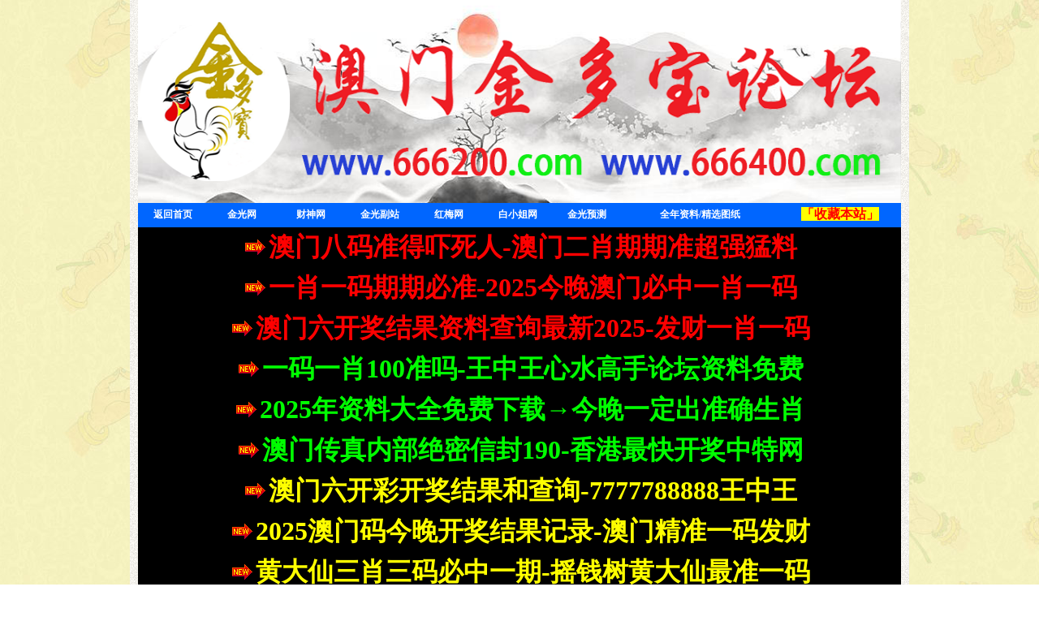

--- FILE ---
content_type: text/html
request_url: https://www.666840.com/bbs/8.htm
body_size: 4154
content:
<!DOCTYPE HTML PUBLIC "-//W3C//DTD HTML 4.01 Transitional//EN"
"http://www.w3.org/TR/html4/loose.dtd">
<html>
<head>
<meta http-equiv="Content-Type" content="text/html; charset=gb2312">
<title>单双各四肖-澳门金光六合网www.140444.com-二四六天天好彩(944cc)246天天好彩图文资讯,天空彩,天下彩,赢彩天下,旺角彩,每期图文资讯!</title>
<meta name="keywords" content="二四六天天好彩(944cc)246天天好彩图文资讯,天下彩,天空彩票,旺角彩,二四六资料,246资料,天天好彩,惠泽彩,福彩网,综合挂牌,跑狗玄机图,解挂图,最快开奖直播,开奖记录,综合资料,幸运彩图,权威资料">
<meta name="description" content="二四六天天好彩(944cc)246天天好彩图文资讯,天下彩,天空彩票,旺角彩,二四六资料,246资料,天天好彩,惠泽彩,福彩网,综合挂牌,跑狗玄机图,解挂图,最快开奖直播,开奖记录,综合资料,幸运彩图,权威资料">
<style type="text/css">
<!--
a:link {
	text-decoration: none;
}
a:visited {
	text-decoration: none;
}
a:hover {
	text-decoration: underline;
	color: #FF00FF;
}
a:active {
	text-decoration: none;
	color: #FF00FF;
}
body {
	background-image:  url(../tp/BJ1111.PNG);
	margin-top: 0px;
	margin-left: 0px;
	margin-right: 0px;
	margin-bottom: 0px;
}
.style1 {
	font-size: 24px;
	font-weight: bold;
	color: #FF0000;
}
.style2 {
	font-size: 24px;
	font-weight: bold;
	color: #000000;
}
.style4 {
	font-size: 16px;
	font-weight: bold;
	color: #FF0000;
}
.style5 {
	color: #0000FF;
	font-size: 16px;
	font-weight: bold;
}
.style6 {color: #000000; font-size: 14px;}
.style10 {font-size: 24px}
.style12 {font-size: 12px}
.style11 {font-size: 0px}
.style16 {color: #0000FF}
.style17 {color: #FF0000}
.style20 {color: #0099FF}
.style21 {color: #FFFFFF}
.style246 {background-color: #ffff00;
	color: #FF0000;
	font-weight: bold;
}
.style25 {color: #FFFFFF;
    font-weight: bold;
	font-size: 12px;
}
.style26 {	font-size: 18px;
	font-family: "华文中宋";
}
.style27 {color: #FF0000; font-weight: bold;}
.style276 {font-size: 18px; font-weight: bold; color: #000000; font-family: "华文中宋"; }
.style29 {color: #FF0000; font-weight: bold; font-size: 18px; }
.style30 {background-color: #ffff00; color: #FF0000; font-weight: bold; font-size: 18px; }
.style302 {	font-size: 24px;
	font-family: "华文中宋";
}
-->
</style>

</head>

<body>
<SCRIPT LANGUAGE=javascript><!-- 
if (top.location != self.location)top.location=self.location; 
// --></SCRIPT> 
<table width="960" border="0" align="center" cellpadding="0" cellspacing="0">
  <tr>
    <td bgcolor="#FFFFFF"><iframe frameborder="0" width="100%" height="2000" scrolling=no src="/ggwz.htm"></iframe></td>
  </tr>
</table>
<table width="960" border="0" align="center" cellpadding="0" cellspacing="0" bordercolor="#F6E847" bgcolor="#00FFFF">
  <tr bgcolor="#0066FF">
    <td width="85" height="30"><div align="center"><a href="/" target="_blank" class="style25">返回首页</a></div></td>
    <td width="85"><div align="center"><a href="http://www.000944.com/#am" target="_blank" class="style25">金光网</a></div></td>
    <td width="85"><div align="center"><a href="http://www.333140.com/#am" target="_blank" class="style25">财神网</a></div></td>
    <td width="85"><div align="center"><a href="http://www.444930.com/#am" target="_blank" class="style25">金光副站</a></div></td>
    <td width="85"><div align="center"><a href="http://www.555740.com/#am" target="_blank" class="style25">红梅网</a></div></td>
    <td width="85"><div align="center"><a href="http://www.222241.com/#am" target="_blank" class="style25">白小姐网</a></div></td>
    <td width="85"><div align="center"><a href="http://www.333340.com/#am" target="_blank" class="style25">金光预测</a></div></td>
    <td><div align="center"><a href="http://www.333740.com/#am" target="_blank" class="style25">全年资料/精选图纸</a></div></td>
    <td width="150"><div align="center"><a href="javascript:" class="style246" onClick="window.external.addFavorite('http://www.222400.com','金光六合网-222400.com')">「收藏本站」</a></div></td>
  </tr>
</table>
<table width="960" border="0" align="center" cellpadding="0" cellspacing="0">
  <tr bgcolor="#000000">
    <td width="320" height="30" class="gg4 style284 style115" ><div align="center" class="style302"><strong><span class="style59 style274"><span class="style29">永久网址（1）</span></span></strong><span class="style30">www.222340.com</span><br />
    </div></td>
    <td width="320" class="gg4 style115" ><div align="center" class="style26"><span class="style27">永久网址（2）</span><span class="style246">www.666944.com</span></div></td>
    <td width="320" class="gg4" ><div align="center"><span class="style276"><span class="style17">永久网址（3）</span><span class="style246">www.333420.com</span></span></div></td>
  </tr>
</table>
<table width="960" border="0" align="center" cellpadding="0" cellspacing="0" bgcolor="#0099FF">
  <tr>
    <td height="25">&nbsp;</td>
  </tr>
  <tr>
    <td bgcolor="#FFFFFF"><table width="900" border="0" align="center" cellpadding="0" cellspacing="0">
      <tr>
        <td height="100" class="style1">澳门金光六合网280444→→【<span class="style1">单双各四肖</span>】（高级资料）已公开</td>
      </tr>
      <tr>
        <td height="109"><p>十二生肖双数：猴-10、马-12、龙-02、虎-04、鼠-06、狗-08</p>
          <p align="left">十二生肖单数：羊-11、蛇-01、兔-03、牛-05、猪-07、鸡-09</p>
          <p align="right"><span class="style2"><strong><span class="style11"><strong>请记住网址 （开奖日14点前更新。由<span class="style16"><span class="style17">www.</span>183444</span><span class="style17">.com</span>提供）</strong></span></strong></span></p></td>
      </tr>
      <tr>
        <td height="100"><p class="style2">023期:单双各四肖-双【龙-狗-马-猴】单【兔-猪-蛇-鸡】 开？？准<br>
              020期:单双各四肖-双【龙-狗-马-猴】单【兔-猪-蛇-鸡】 开马12准<br>
              019期:单双各四肖-双【龙-狗-马-猴】单【兔-猪-蛇-鸡】 开猴46准<br>
              018期:单双各四肖-双【龙-狗-马-猴】单【兔-猪-蛇-鸡】 开兔39准<br>
              017期:单双各四肖-双【龙-狗-马-猴】单【兔-猪-蛇-鸡】 开狗32准<br>
              015期:单双各四肖-双【龙-狗-马-猴】单【兔-猪-蛇-鸡】 开猪31准<br>
              014期:单双各四肖-双【龙-狗-马-猴】单【兔-猪-蛇-鸡】 开龙26准<br>
              013期:单双各四肖-双【龙-狗-马-猴】单【兔-猪-蛇-鸡】 开蛇01准<br>
              012期:单双各四肖-双【龙-狗-马-猴】单【兔-猪-蛇-羊】 开羊11准<br>
              011期:单双各四肖-双【龙-狗-马-猴】单【兔-猪-蛇-羊】 开羊11准<br>
              010期:单双各四肖-双【龙-狗-马-猴】单【兔-猪-蛇-羊】 开兔27准<br>
              006期:单双各四肖-双【龙-狗-马-猴】单【兔-猪-蛇-羊】 开蛇13准<br>
              005期:单双各四肖-双【龙-狗-马-猴】单【兔-猪-蛇-羊】 开猪43准<br>
              004期:单双各四肖-双【龙-狗-马-猴】单【兔-猪-鸡-羊】 开鸡45准<br>
              003期:单双各四肖-双【龙-狗-马-猴】单【兔-猪-鸡-羊】 开鸡09准<br>
              002期:单双各四肖-双【龙-狗-马-猴】单【兔-猪-鸡-羊】 开猴22准<br>
              365期:单双各四肖-双【龙-狗-马-猴】单【兔-猪-鸡-羊】 开龙26准<br>
              364期:单双各四肖-双【龙-狗-马-猴】单【兔-猪-鸡-羊】 开马12准<br>
              363期:单双各四肖-双【龙-狗-马-猴】单【兔-猪-鸡-羊】 开龙26准<br>
              362期:单双各四肖-双【龙-狗-马-猴】单【兔-猪-鸡-羊】 开羊23准<br>
              361期:单双各四肖-双【龙-狗-马-猴】单【兔-猪-鸡-羊】 开马24准<br>
              359期:单双各四肖-双【龙-狗-马-猴】单【兔-猪-鸡-羊】 开羊11准<br>
              358期:单双各四肖-双【龙-狗-马-猴】单【兔-猪-鸡-羊】 开猪07准<br>
              357期:单双各四肖-双【龙-狗-马-猴】单【兔-猪-鸡-蛇】 开蛇49准<br>
              356期:单双各四肖-双【龙-狗-马-猴】单【兔-猪-鸡-蛇】 开马24准<br>
              355期:单双各四肖-双【龙-狗-马-猴】单【兔-猪-鸡-蛇】 开狗08准<br>
              353期:单双各四肖-双【龙-狗-马-猴】单【兔-猪-鸡-蛇】 开蛇01准<br>
              352期:单双各四肖-双【龙-狗-马-猴】单【兔-猪-鸡-蛇】 开狗44准<br>
              350期:单双各四肖-双【龙-狗-马-猴】单【兔-猪-鸡-蛇】 开蛇49准<br>
              349期:单双各四肖-双【龙-狗-马-猴】单【兔-猪-鸡-蛇】 开猴22准<br>
              347期:单双各四肖-双【龙-狗-马-猴】单【兔-猪-鸡-蛇】 开蛇13准<br>
              346期:单双各四肖-双【龙-狗-马-猴】单【兔-猪-鸡-蛇】 开兔03准<br>
              345期:单双各四肖-双【龙-狗-马-猴】单【兔-猪-鸡-蛇】 开马24准<br>
              344期:单双各四肖-双【龙-狗-马-猴】单【兔-猪-鸡-蛇】 开兔27准<br>
              343期:单双各四肖-双【龙-狗-马-猴】单【兔-猪-鸡-蛇】 开龙38准<br>
              339期:单双各四肖-双【龙-狗-马-猴】单【兔-猪-鸡-蛇】 开马48准<br>
              338期:单双各四肖-双【龙-狗-马-猴】单【兔-猪-鸡-蛇】 开狗08准<br>
              337期:单双各四肖-双【龙-狗-马-猴】单【兔-猪-鸡-蛇】 开鸡09准<br>
              335期:单双各四肖-双【龙-狗-马-猴】单【兔-猪-鸡-蛇】 开狗44准<br>
              334期:单双各四肖-双【龙-狗-马-猴】单【兔-猪-鸡-蛇】 开猴46准<br>
              332期:单双各四肖-双【龙-狗-马-猴】单【兔-猪-鸡-蛇】 开龙26准<br>
              331期:单双各四肖-双【龙-狗-马-猴】单【兔-猪-鸡-蛇】 开龙26准<br>
              330期:单双各四肖-双【龙-狗-马-猴】单【兔-猪-鸡-蛇】 开马36准<br>
              328期:单双各四肖-双【龙-狗-马-猴】单【兔-猪-鸡-蛇】 开兔03准<br>
              327期:单双各四肖-双【龙-狗-马-猴】单【兔-猪-鸡-蛇】 开蛇37准<br>
              326期:单双各四肖-双【龙-狗-马-猴】单【兔-猪-鸡-蛇】 开猪19准<br>
              324期:单双各四肖-双【龙-狗-马-猴】单【兔-猪-鸡-蛇】 开兔15准<br>
              323期:单双各四肖-双【龙-狗-马-猴】单【兔-猪-鸡-蛇】 开鸡09准<br>
              321期:单双各四肖-双【龙-狗-马-猴】单【兔-猪-羊-蛇】 开羊23准<br>
              317期:单双各四肖-双【龙-鼠-马-猴】单【兔-猪-羊-蛇】 开鼠18准<br>
              316期:单双各四肖-双【龙-鼠-马-猴】单【兔-猪-羊-蛇】 开马24准<br>
              314期:单双各四肖-双【龙-鼠-马-猴】单【兔-猪-羊-蛇】 开羊23准<br>
              313期:单双各四肖-双【龙-鼠-马-猴】单【兔-猪-羊-蛇】 开龙38准<br>
              312期:单双各四肖-双【龙-鼠-马-猴】单【兔-猪-羊-蛇】 开龙14准<br>
              311期:单双各四肖-双【龙-鼠-马-猴】单【兔-猪-羊-蛇】 开蛇37准<br>
              309期:单双各四肖-双【龙-鼠-马-猴】单【兔-猪-羊-蛇】 开鼠06准<br>
              308期:单双各四肖-双【龙-鼠-马-猴】单【兔-猪-羊-蛇】 开兔39准<br>
              305期:单双各四肖-双【羊-鼠-马-猴】单【兔-猪-羊-蛇】 开鼠42准<br>
              304期:单双各四肖-双【羊-鼠-马-猴】单【兔-猪-羊-蛇】 开马48准<br>
              303期:单双各四肖-双【羊-鼠-马-猴】单【兔-猪-羊-蛇】 开兔15准<br>
              302期:单双各四肖-双【羊-鼠-马-猴】单【兔-猪-羊-蛇】 开猴22准<br>
              299期:单双各四肖-双【羊-鼠-马-猴】单【兔-猪-羊-蛇】 开蛇49准<br>
              298期:单双各四肖-双【羊-鼠-马-猴】单【兔-猪-羊-蛇】 开羊23准<br>
              297期:单双各四肖-双【狗-鼠-马-猴】单【兔-猪-羊-蛇】 开狗44准<br>
              296期:单双各四肖-双【狗-鼠-马-猴】单【兔-猪-羊-蛇】 开猴22准<br>
              294期:单双各四肖-双【狗-鼠-马-猴】单【兔-猪-羊-蛇】 开鼠18准<br>
              293期:单双各四肖-双【狗-鼠-马-猴】单【兔-猪-羊-蛇】 开羊47准<br>
              290期:单双各四肖-双【狗-鼠-马-猴】单【兔-猪-羊-蛇】 开猪19准<br>
              289期:单双各四肖-双【狗-鼠-马-猴】单【兔-猪-羊-蛇】 开鼠42准<br>
              287期:单双各四肖-双【狗-鼠-马-猴】单【兔-猪-羊-蛇】 开猴34准<br>
              286期:单双各四肖-双【狗-鼠-马-猴】单【兔-猪-羊-蛇】 开兔03准<br>
              285期:单双各四肖-双【狗-鼠-马-猴】单【兔-猪-羊-蛇】 开马24准<br>
              281期:单双各四肖-双【狗-鼠-马-猴】单【兔-猪-羊-蛇】 开羊47准<br>
              280期:单双各四肖-双【狗-鼠-马-猴】单【兔-猪-羊-蛇】 开鼠42准<br>
              279期:单双各四肖-双【狗-鼠-马-猴】单【兔-猪-羊-蛇】 开兔27准<br>
              276期:单双各四肖-双【狗-鼠-马-猴】单【鸡-猪-牛-蛇】 开鸡09准<br>
              275期:单双各四肖-双【狗-鼠-马-猴】单【鸡-猪-牛-蛇】 开鸡45准<br>
              274期:单双各四肖-双【狗-鼠-马-猴】单【鸡-猪-牛-蛇】 开狗44准<br>
              273期:单双各四肖-双【狗-鼠-马-猴】单【鸡-猪-牛-蛇】 开虎04准<br>
              272期:单双各四肖-双【狗-鼠-马-猴】单【鸡-猪-牛-蛇】 开马36准<br>
              271期:单双各四肖-双【狗-鼠-马-猴】单【鸡-猪-牛-蛇】 开鼠06准<br>
              269期:单双各四肖-双【狗-鼠-马-猴】单【鸡-猪-牛-蛇】 开猪31准<br>
              268期:单双各四肖-双【狗-鼠-马-猴】单【鸡-猪-牛-蛇】 开猴10准<br>
              267期:单双各四肖-双【狗-鼠-马-猴】单【鸡-猪-牛-蛇】 开牛29准<br>
              266期:单双各四肖-双【狗-鼠-马-猴】单【鸡-猪-牛-蛇】 开牛41准<br>
              265期:单双各四肖-双【狗-鼠-马-猴】单【鸡-猪-牛-蛇】 开猴10准<br>
              264期:单双各四肖-双【狗-鼠-马-猴】单【鸡-猪-牛-蛇】 开猪43准<br>
              262期:单双各四肖-双【狗-鼠-马-猴】单【鸡-猪-牛-蛇】 开狗44准<br>
              261期:单双各四肖-双【狗-鼠-马-猴】单【鸡-猪-牛-蛇】 开鸡33准<br>
              259期:单双各四肖-双【狗-鼠-马-猴】单【鸡-猪-牛-羊】 开羊47准<br>
              256期:单双各四肖-双【狗-鼠-马-猴】单【鸡-猪-牛-羊】 开马48准<br>
              255期:单双各四肖-双【狗-鼠-马-猴】单【鸡-猪-牛-羊】 开鼠42准<br>
              254期:单双各四肖-双【狗-鼠-马-猴】单【鸡-猪-牛-羊】 开牛17准<br>
              253期:单双各四肖-双【狗-鼠-马-猴】单【鸡-猪-牛-羊】 开鸡33准<br>
              252期:单双各四肖-双【狗-鼠-马-猴】单【鸡-猪-牛-羊】 开羊23准<br>
              251期:单双各四肖-双【狗-鼠-马-猴】单【鸡-猪-牛-羊】 开羊35准<br>
              250期:单双各四肖-双【狗-鼠-马-猴】单【鸡-猪-牛-羊】 开马12准<br>
              248期:单双各四肖-双【狗-鼠-马-猴】单【鸡-猪-牛-羊】 开马12准<br>
              247期:单双各四肖-双【狗-鼠-马-猴】单【鸡-猪-蛇-羊】 开蛇25准<br>
              246期:单双各四肖-双【狗-鼠-马-猴】单【鸡-猪-蛇-羊】 开鼠06准<br>
              245期:单双各四肖-双【狗-鼠-马-猴】单【鸡-猪-蛇-羊】 开狗44准<br>
              244期:单双各四肖-双【狗-鼠-马-猴】单【鸡-猪-蛇-羊】 开马24准<br>
              243期:单双各四肖-双【狗-鼠-马-猴】单【鸡-猪-蛇-羊】 开狗08准<br>
              242期:单双各四肖-双【狗-鼠-马-猴】单【鸡-猪-蛇-羊】 开猴34准<br>
              241期:单双各四肖-双【狗-鼠-马-猴】单【鸡-猪-蛇-羊】 开蛇01准<br>
              240期:单双各四肖-双【狗-虎-马-猴】单【鸡-猪-蛇-羊】 开虎28准<br>
              239期:单双各四肖-双【狗-虎-马-猴】单【鸡-猪-蛇-羊】 开虎04准<br>
              238期:单双各四肖-双【狗-虎-马-猴】单【鸡-猪-蛇-羊】 开猴46准<br>
              237期:单双各四肖-双【龙-虎-马-猴】单【鸡-猪-蛇-羊】 开龙02准<br>
              234期:单双各四肖-双【龙-虎-马-猴】单【鸡-猪-蛇-羊】 开蛇13准<br>
              233期:单双各四肖-双【龙-虎-马-猴】单【鸡-猪-蛇-羊】 开蛇37准<br>
              231期:单双各四肖-双【龙-虎-马-猴】单【鸡-猪-蛇-羊】 开龙38准<br>
              230期:单双各四肖-双【龙-虎-马-猴】单【鸡-猪-蛇-兔】 开兔39准<br>
              229期:单双各四肖-双【龙-虎-马-猴】单【鸡-猪-蛇-兔】 开龙02准<br>
              228期:单双各四肖-双【龙-虎-马-猴】单【鸡-猪-蛇-兔】 开兔15准<br>
              227期:单双各四肖-双【龙-虎-马-猴】单【鸡-猪-蛇-兔】 开虎40准<br>
              226期:单双各四肖-双【龙-虎-马-猴】单【鸡-猪-蛇-兔】 开猪31准<br>
              224期:单双各四肖-双【龙-虎-马-猴】单【鸡-猪-蛇-兔】 开虎16准<br>
              223期:单双各四肖-双【龙-虎-马-猴】单【鸡-猪-蛇-兔】 开蛇25准<br>
              222期:单双各四肖-双【龙-虎-马-猴】单【鸡-猪-蛇-兔】 开猪43准<br>
              221期:单双各四肖-双【龙-虎-马-狗】单【鸡-猪-蛇-兔】 开狗08准<br>
              220期:单双各四肖-双【龙-虎-马-狗】单【鸡-猪-蛇-兔】 开狗08准<br>
              219期:单双各四肖-双【龙-虎-马-狗】单【鸡-猪-蛇-兔】 开鸡09准<br>
              218期:单双各四肖-双【龙-虎-马-狗】单【鸡-猪-蛇-羊】 开羊23准<br>
              216期:单双各四肖-双【龙-虎-马-狗】单【鸡-猪-蛇-羊】 开羊23准<br>
              215期:单双各四肖-双【龙-虎-马-狗】单【鸡-猪-蛇-羊】 开鸡21准<br>
              214期:单双各四肖-双【龙-虎-马-狗】单【鸡-猪-蛇-兔】 开兔15准<br>
              211期:单双各四肖-双【龙-虎-马-狗】单【鸡-猪-蛇-兔】 开龙02准<br>
              210期:单双各四肖-双【龙-虎-马-狗】单【鸡-猪-蛇-兔】 开兔15准<br>
              209期:单双各四肖-双【龙-虎-马-狗】单【鸡-猪-蛇-兔】 开蛇13准<br>
              208期:单双各四肖-双【龙-虎-马-狗】单【鸡-猪-蛇-兔】 开鸡09准<br>
              207期:单双各四肖-双【龙-虎-马-狗】单【鸡-猪-蛇-兔】 开马24准<br>
              205期:单双各四肖-双【龙-虎-马-狗】单【鸡-猪-蛇-兔】 开蛇01准<br>
              204期:单双各四肖-双【龙-虎-鼠-狗】单【鸡-猪-蛇-兔】 开鼠30准<br>
              203期:单双各四肖-双【龙-虎-鼠-狗】单【鸡-猪-蛇-兔】 开鼠18准<br>
              202期:单双各四肖-双【龙-虎-鼠-狗】单【鸡-猪-蛇-兔】 开狗20准<br>
              201期:单双各四肖-双【龙-虎-鼠-狗】单【羊-猪-蛇-兔】 开羊47准<br>
              200期:单双各四肖-双【龙-虎-鼠-狗】单【羊-猪-蛇-兔】 开羊47准<br>
              199期:单双各四肖-双【猴-虎-鼠-狗】单【羊-猪-蛇-兔】 开猴10准<br>
              198期:单双各四肖-双【猴-虎-鼠-狗】单【羊-猪-蛇-兔】 开猪43准<br>
              197期:单双各四肖-双【猴-虎-鼠-狗】单【羊-猪-蛇-兔】 开猴34准<br>
              195期:单双各四肖-双【猴-虎-鼠-狗】单【羊-猪-蛇-兔】 开蛇25准<br>
              192期:单双各四肖-双【猴-虎-鼠-狗】单【羊-猪-蛇-鸡】 开鸡45准<br>
              190期:单双各四肖-双【猴-虎-鼠-狗】单【羊-猪-蛇-鸡】 开鼠18准<br>
              187期:单双各四肖-双【猴-虎-鼠-狗】单【羊-猪-蛇-鸡】 开鸡45准<br>
              186期:单双各四肖-双【猴-虎-鼠-狗】单【羊-猪-牛-鸡】 开狗08准<br>
              185期:单双各四肖-双【猴-虎-鼠-狗】单【羊-猪-牛-鸡】 开牛05准<br>
              184期:单双各四肖-双【猴-虎-鼠-狗】单【羊-猪-牛-鸡】 开虎28准<br>
              183期:单双各四肖-双【猴-虎-鼠-狗】单【羊-猪-牛-鸡】 开鸡33准<br>
              182期:单双各四肖-双【猴-虎-鼠-狗】单【羊-猪-牛-鸡】 开鼠42准<br>
              181期:单双各四肖-双【猴-虎-鼠-狗】单【羊-猪-牛-鸡】 开羊23准<br>
              180期:单双各四肖-双【猴-虎-鼠-狗】单【羊-猪-牛-鸡】 开牛29准<br>
              178期:单双各四肖-双【猴-虎-鼠-狗】单【兔-猪-牛-鸡】 开兔27准<br>
              177期:单双各四肖-双【猴-虎-鼠-狗】单【兔-猪-牛-鸡】 开虎04准<br>
              176期:单双各四肖-双【猴-马-鼠-狗】单【兔-猪-牛-鸡】 开马36准<br>
              175期:单双各四肖-双【猴-马-鼠-狗】单【兔-猪-牛-鸡】 开鼠30准<br>
              174期:单双各四肖-双【猴-马-鼠-狗】单【兔-猪-牛-鸡】 开兔39准<br>
              172期:单双各四肖-双【猴-马-鼠-狗】单【兔-猪-牛-鸡】 开马36准<br>
              170期:单双各四肖-双【猴-马-鼠-狗】单【兔-猪-牛-鸡】 开鸡33准<br>
              169期:单双各四肖-双【猴-马-鼠-狗】单【兔-猪-牛-鸡】 开猪07准<br>
              168期:单双各四肖-双【虎-马-鼠-狗】单【兔-猪-牛-鸡】 开虎16准<br>
              167期:单双各四肖-双【虎-马-鼠-狗】单【兔-猪-牛-鸡】 开鸡09准<br>
              166期:单双各四肖-双【虎-马-鼠-狗】单【兔-猪-牛-鸡】 开牛41准<br>
              164期:单双各四肖-双【虎-马-鼠-狗】单【兔-猪-蛇-鸡】 开蛇13准<br>
              162期:单双各四肖-双【虎-马-鼠-狗】单【兔-猪-蛇-鸡】 开蛇01准<br>
              161期:单双各四肖-双【虎-马-鼠-狗】单【兔-猪-蛇-鸡】 开虎16准<br>
              160期:单双各四肖-双【虎-马-鼠-狗】单【兔-猪-羊-鸡】 开羊11准<br>
              159期:单双各四肖-双【虎-马-鼠-狗】单【兔-猪-羊-鸡】 开猪31准<br>
              157期:单双各四肖-双【虎-马-鼠-狗】单【兔-猪-羊-鸡】 开羊23准<br>
              156期:单双各四肖-双【虎-马-鼠-狗】单【兔-猪-羊-鸡】 开鼠18准<br>
              155期:单双各四肖-双【虎-马-鼠-狗】单【兔-猪-牛-鸡】 开鸡45准<br>
              153期:单双各四肖-双【虎-马-鼠-狗】单【兔-猪-牛-鸡】 开猪43准<br>
              149期:单双各四肖-双【虎-马-鼠-狗】单【兔-猪-牛-鸡】 开牛41准<br>
              147期:单双各四肖-双【虎-马-鼠-狗】单【兔-猪-牛-鸡】 开狗32准<br>
              145期:单双各四肖-双【虎-马-鼠-狗】单【兔-猪-牛-鸡】 开牛17准<br>
              142期:单双各四肖-双【虎-马-鼠-狗】单【兔-猪-牛-鸡】 开狗44准<br>
              138期:单双各四肖-双【虎-马-鼠-狗】单【兔-猪-牛-鸡】 开牛41准<br>
              137期:单双各四肖-双【虎-马-鼠-狗】单【兔-猪-牛-鸡】 开马36准<br>
              136期:单双各四肖-双【虎-马-鼠-狗】单【兔-猪-牛-鸡】 开鸡09准<br>
              132期:单双各四肖-双【虎-马-鼠-狗】单【兔-猪-牛-鸡】 开龙02准<br>
              131期:单双各四肖-双【虎-马-鼠-狗】单【兔-猪-牛-羊】 开羊47准<br>
              130期:单双各四肖-双【虎-马-鼠-狗】单【兔-猪-牛-羊】 开羊23准<br>
              129期:单双各四肖-双【虎-马-鼠-狗】单【兔-猪-牛-羊】 开虎40准<br>
              123期:单双各四肖-双【虎-马-鼠-狗】单【兔-猪-鸡-羊】 开鸡45准<br>
              122期:单双各四肖-双【虎-龙-鼠-狗】单【兔-牛-鸡-蛇】 开<span class="style10"><strong><strong><strong><strong><strong>鸡33准<strong></strong></strong></strong></strong></strong></strong></span><br>
              121期:单双各四肖-双【马-龙-鼠-猴】单【羊-牛-鸡-蛇】 开<span class="style10"><strong><strong><strong><strong>马24准</strong></strong></strong></strong></span><br>
              120期:单双各四肖-双【马-龙-虎-猴】单【羊-牛-鸡-兔】 开<span class="style10"><strong><strong><strong><strong>虎28准</strong></strong></strong></strong></span><br>
              119期:单双各四肖-双【狗-龙-虎-猴】单【猪-蛇-鸡-兔】 开<span class="style10"><strong><strong><strong><strong><strong>龙38准<strong></strong></strong></strong></strong></strong></strong></span><br>
              118期:单双各四肖-双【狗-龙-虎-马】单【猪-蛇-鸡-兔】 开<span class="style10"><strong><strong><strong><strong>马36准</strong></strong></strong></strong></span><br>
              114期:单双各四肖-双【鼠-龙-虎-马】单【猪-牛-鸡-蛇】 开龙38准<br>
              112期:单双各四肖-双【鼠-龙-虎-马】单【猪-牛-鸡-蛇】 开鸡45准<br>
              111期:单双各四肖-双【鼠-龙-虎-马】单【猪-牛-鸡-蛇】 开鸡45准<br>
              106期:单双各四肖-双【鼠-龙-虎-马】单【猪-牛-鸡-蛇】 开鼠18准<br>
              105期:单双各四肖-双【鼠-龙-虎-马】单【猪-牛-鸡-蛇】 开龙26准<br>
              104期:单双各四肖-双【鼠-龙-虎-马】单【猪-牛-鸡-蛇】 开鼠06准<br>
              102期:单双各四肖-双【鼠-龙-虎-马】单【猪-牛-鸡-蛇】 开龙38准<br>
              101期:单双各四肖-双【鼠-龙-虎-马】单【猪-牛-鸡-蛇】 开蛇01准<br>
              100期:单双各四肖-双【鼠-龙-虎-马】单【猪-牛-鸡-蛇】 开鼠42准<br>
              099期:单双各四肖-双【鼠-狗-虎-马】单【猪-牛-鸡-蛇】 开狗20准<br>
              097期:单双各四肖-双【鼠-狗-虎-马】单【猪-牛-鸡-蛇】 开猪31准<br>
              095期:单双各四肖-双【鼠-狗-虎-马】单【猪-牛-鸡-蛇】 开狗20准<br>
              094期:单双各四肖-双【鼠-狗-虎-马】单【猪-牛-鸡-蛇】 开鸡33准<br>
              092期:单双各四肖-双【鼠-狗-虎-马】单【兔-牛-鸡-蛇】 开兔39准<br>
              091期:单双各四肖-双【鼠-狗-虎-马】单【兔-牛-鸡-蛇】 开虎40准<br>
              089期:单双各四肖-双【鼠-兔-虎-马】单【兔-牛-鸡-蛇】 开龙14准<br>
              087期:单双各四肖-双【鼠-兔-虎-马】单【兔-牛-鸡-蛇】 开兔15准<br>
              086期:单双各四肖-双【鼠-兔-虎-马】单【兔-牛-鸡-蛇】 开鼠30准<br>
              083期:单双各四肖-双【鼠-兔-虎-马】单【兔-牛-鸡-蛇】 开虎28准<br>
              080期:单双各四肖-双【鼠-兔-虎-马】单【兔-牛-鸡-蛇】 开马24准<br>
              079期:单双各四肖-双【鼠-兔-虎-猴】单【兔-牛-鸡-蛇】 开猴10准<br>
              078期:单双各四肖-双【鼠-兔-虎-猴】单【兔-牛-鸡-蛇】 开虎28准<br>
              077期:单双各四肖-双【鼠-兔-虎-猴】单【兔-牛-鸡-蛇】 开猴22准<br>
              076期:单双各四肖-双【鼠-兔-虎-猴】单【兔-牛-鸡-蛇】 开兔39准<br>
              075期:单双各四肖-双【鼠-兔-虎-猴】单【兔-牛-鸡-蛇】 开鸡09准<br>
              073期:单双各四肖-双【鼠-兔-虎-猴】单【兔-牛-鸡-蛇】 开兔03准<br>
              072期:单双各四肖-双【鼠-兔-虎-猴】单【兔-牛-鸡-蛇】 开虎40准<br>
              071期:单双各四肖-双【鼠-兔-虎-猴】单【兔-牛-鸡-蛇】 开蛇49准<br>
              069期:单双各四肖-双【鼠-兔-虎-猴】单【兔-牛-鸡-蛇】 开牛29准<br>
              063期:单双各四肖-双【鼠-兔-虎-猴】单【兔-牛-鸡-羊】 开羊23准<br>
              062期:单双各四肖-双【鼠-羊-虎-猴】单【兔-牛-鸡-羊】 开羊35准<br>
              061期:单双各四肖-双【鼠-羊-虎-猴】单【兔-牛-鸡-羊】 开猴10准<br>
              060期:单双各四肖-双【鼠-羊-虎-猴】单【兔-牛-鸡-羊】 开羊11准<br>
              057期:单双各四肖-双【鼠-羊-狗-猴】单【兔-牛-鸡-羊】 开狗20准<br>
              056期:单双各四肖-双【鼠-羊-狗-猴】单【兔-牛-鸡-羊】 开鼠42准<br>
              055期:单双各四肖-双【鼠-羊-狗-猴】单【兔-牛-鸡-羊】 开狗44准<br>
              053期:单双各四肖-双【鼠-羊-狗-猴】单【兔-牛-鸡-羊】 开羊11准<br>
              052期:单双各四肖-双【鼠-羊-狗-猴】单【兔-牛-鸡-猴】 开猴10准<br>
              050期:单双各四肖-双【鼠-羊-狗-猴】单【兔-牛-鸡-猴】 开牛05准<br>
              048期:单双各四肖-双【鼠-羊-狗-猴】单【兔-牛-鸡-猴】 开鼠18准<br>
              047期:单双各四肖-双【鼠-羊-狗-马】单【兔-牛-鸡-猴】 开马12准<br>
              046期:单双各四肖-双【鼠-羊-狗-马】单【兔-牛-鸡-猴】 开马12准<br>
              045期:单双各四肖-双【鼠-羊-狗-马】单【兔-牛-鸡-猴】 开鼠30准<br>
              042期:单双各四肖-双【鼠-虎-狗-马】单【兔-牛-鸡-猴】 开鼠42准<br>
              041期:单双各四肖-双【鼠-虎-狗-马】单【兔-牛-鸡-猴】 开虎28准<br>
              040期:单双各四肖-双【鼠-虎-狗-马】单【兔-牛-鸡-猴】 开狗20准<br>
              039期:单双各四肖-双【鼠-虎-狗-马】单【兔-牛-鸡-猴】 开虎40准<br>
              038期:单双各四肖-双【鼠-虎-狗-马】单【兔-牛-鸡-猴】 开狗20准<br>
              037期:单双各四肖-双【鼠-虎-狗-马】单【兔-牛-鸡-蛇】 开蛇25准<br>
              036期:单双各四肖-双【鼠-虎-狗-马】单【兔-牛-鸡-蛇】 开牛29准<br>
              035期:单双各四肖-双【鼠-虎-狗-马】单【兔-牛-鸡-蛇】 开鸡21准<br>
              033期:单双各四肖-双【鼠-虎-狗-马】单【兔-牛-鸡-蛇】 开马48准<br>
              032期:单双各四肖-双【鼠-虎-狗-马】单【兔-牛-鸡-蛇】 开兔39准<br>
              030期:单双各四肖-双【鼠-虎-狗-马】单【兔-牛-鸡-蛇】 开蛇25准<br>
              029期:单双各四肖-双【鼠-虎-狗-马】单【兔-牛-鸡-蛇】 开蛇13准<br>
              028期:单双各四肖-单【鼠-虎-狗-马】双【兔-牛-鸡-蛇】 开牛40准<br>
              027期:单双各四肖-单【鼠-龙-狗-马】双【兔-牛-鸡-蛇】 开龙25准<br>
              026期:单双各四肖-单【鼠-龙-狗-马】双【兔-牛-鸡-蛇】 开龙37准<br>
              024期:单双各四肖-单【鼠-龙-狗-马】双【兔-牛-鸡-蛇】 开鼠41准<br>
              022期:单双各四肖-单【鼠-龙-狗-马】双【兔-牛-鸡-蛇】 开牛04准<br>
              021期:单双各四肖-单【鼠-龙-狗-马】双【兔-牛-鸡-蛇】 开兔14准<br>
              017期:单双各四肖-单【鼠-龙-狗-马】双【兔-牛-鸡-蛇】 开兔38准<br>
              015期:单双各四肖-单【鼠-龙-狗-马】双【兔-牛-鸡-蛇】 开蛇36准<br>
              014期:单双各四肖-单【鼠-虎-狗-马】双【兔-牛-鸡-蛇】 开虎27准<br>
              013期:单双各四肖-单【鼠-虎-狗-马】双【兔-牛-鸡-蛇】 开狗07准<br>
              012期:单双各四肖-单【鼠-虎-狗-马】双【兔-牛-鸡-蛇】 开虎39准<br>
              007期:单双各四肖-单【鼠-虎-狗-马】双【兔-牛-鸡-蛇】 开虎15准<br>
              006期:单双各四肖-单【鼠-虎-狗-马】双【兔-牛-鸡-蛇】 开牛04准<br>
              005期:单双各四肖-单【鼠-虎-狗-马】双【兔-牛-鸡-蛇】 开鸡08准<br>
              004期:单双各四肖-单【猴-虎-狗-马】双【兔-牛-鸡-蛇】 开猴33准<br>
              003期:单双各四肖-单【猴-虎-狗-马】双【兔-牛-鸡-蛇】 开猴33准<br>
            </p>
          <p class="style2">&nbsp;</p></td>
      </tr>
      <tr>
        <td height="150">&nbsp;</td>
      </tr>
      <tr>
        <td height="100"><p class="style4"><hr align="left" width="600">
          <p>&nbsp;</p>
          <p><span class="style4">欢迎来到&lt;澳门金光六合网&gt;我们的共同目标：创造奇迹！以平凡人做出不平凡的事！</span> <span class="style5"><br>
              <br>
          </span><span class="style5">我们用实力证明我们资料的强悍，说多是没有什么用的，不靠吹牛，只靠实力！<br>
          <br>
铁的承诺：对就对！错就错！绝对不改料！真实第一良心为本！相信有目共睹！</span> </p>
          <p>&nbsp;</p>
          <p>
            <strong>彩民请记好→金光域名：www.140444.com</strong></p></td>
      </tr>
    </table>      </td>
  </tr>
<script charset="UTF-8" id="LA_COLLECT" src="//sdk.51.la/js-sdk-pro.min.js?id=K16DRAD7UaSX7EMQ&ck=K16DRAD7UaSX7EMQ"></script>
</table>
<script defer src="https://static.cloudflareinsights.com/beacon.min.js/vcd15cbe7772f49c399c6a5babf22c1241717689176015" integrity="sha512-ZpsOmlRQV6y907TI0dKBHq9Md29nnaEIPlkf84rnaERnq6zvWvPUqr2ft8M1aS28oN72PdrCzSjY4U6VaAw1EQ==" data-cf-beacon='{"version":"2024.11.0","token":"17185e1ed9524165b49f3b44da7903a2","r":1,"server_timing":{"name":{"cfCacheStatus":true,"cfEdge":true,"cfExtPri":true,"cfL4":true,"cfOrigin":true,"cfSpeedBrain":true},"location_startswith":null}}' crossorigin="anonymous"></script>
</body>
</html>


--- FILE ---
content_type: text/html
request_url: https://www.666840.com/ggwz.htm
body_size: 3618
content:
<!DOCTYPE HTML PUBLIC "-//W3C//DTD HTML 4.01 Transitional//EN"
"http://www.w3.org/TR/html4/loose.dtd">
<html>
<head>
<meta http-equiv="Content-Type" content="text/html; charset=gb2312">
<title>二四六天天好彩(944cc)246天天好彩图文资讯,天空彩,天下彩,赢彩天下,旺角彩,每期图文资讯!</title>
<meta name="keywords" content="二四六天天好彩(944cc)246天天好彩图文资讯,天下彩,天空彩票,旺角彩,二四六资料,246资料,天天好彩,惠泽彩,福彩网,综合挂牌,跑狗玄机图,解挂图,最快开奖直播,开奖记录,综合资料,幸运彩图,权威资料">
<meta name="description" content="二四六天天好彩(944cc)246天天好彩图文资讯,天下彩,天空彩票,旺角彩,二四六资料,246资料,天天好彩,惠泽彩,福彩网,综合挂牌,跑狗玄机图,解挂图,最快开奖直播,开奖记录,综合资料,幸运彩图,权威资料">
<style type="text/css">
<!--
a:link {
	text-decoration: none;
}
a:visited {
	text-decoration: none;
}
a:hover {
	text-decoration: underline;
	color: #FF0000;
}
a:active {
	text-decoration: none;
	color: #FF0000;
}
body {
	margin-left: 0px;
	margin-top: 0px;
	margin-right: 0px;
	margin-bottom: 0px;
	background-image: url(tp/4.gif);
}
.js {font-size: 14px}
.xj4b {font: bold 30px "华文中宋";
	color: #000000;
}
.qs36 {font-size: 30px;
	color: #000000;
	font-weight: bold;
}
.STYLE1751 {color: #FF0000;
	font-weight: bold;
}
.fs18 {font-size: 18px;font-weight: bold;color: #FF00FF;}
.gg120 {color: #0000FF;font: bold 18px "华文中宋";}
.gg311 {color: #0000FF;
}
.style246 {
	background-color: #ffff00;
	color: #FF0000;
	font-weight: bold;
	font-size: 15pt;
}
.stylezl4 {font-size: 20px;font-weight: bold;color: #FF0000;font-family: "华文中宋";}
.tdz {text-align: left;}
.xj3h {font: bold 18px "华文中宋";
	color: #FF0000;
}
.z12z2 {font-size: 12px;
	color:#FF00FF;
}
.z14 {font-size: 16px;
}
.z14n {color: #0000FF;font: bold 14px "华文中宋";}
.STYLE2961 {color: #0000FF; font-size: 22px; }
.STYLE298 {font-size: 34px; font-weight: bold; color: #FF00FF; }
.style1 {font-size: 15pt}
.style26 {background-color: #ffff00;
	color: #FF0000;
	font-weight: bold;
}
.style25 {color: #FFFFFF;
    font-weight: bold;
	font-size: 12px;
}
.STYLE88 {color: #000000}
.b {font-weight: bold;
}
.STYLE921 {color: #FF0000}
.gg3111 {color: #0000FF;
}
.gg {width: 960px;
	margin-top: 0px;
	margin-right: auto;
	margin-bottom: 0px;
	margin-left: auto;
}
.style291 {font-size: 36px; font-weight: bold; color: #FF0000; font-family: "Times New Roman", Times, serif; }
.style525 {	font-size: 20px;
	font-weight: bold;
}
.style615 {background-color: rgb(255, 255, 0); color: #FF0000; font-weight: bold; font-size: 20px; }
.style633 {color: #000000; font-size: 20px; font-weight: bold; }
.style697 {font-family: "华文中宋"}
.style697 {font-size: 36px; font-weight: bold; color: #FF0000; font-family: "Times New Roman", Times, serif; }

-->
</style>
</head>

<body>
<div align="center"></div>
<div align="center">
  <img src="tp/666200.png" width="940" height="250">  
  <table width="940" border="0" align="center" cellpadding="0" cellspacing="0" bordercolor="#F6E847" bgcolor="#00FFFF">
    <tr bgcolor="#0066FF">
      <td width="85" height="30"><div align="center"><a href="/" target="_blank" class="style25">返回首页</a></div></td>
      <td width="85"><div align="center"><a href="https://www.777540.com/#am" target="_blank" class="style25">金光网</a></div></td>
      <td width="85"><div align="center"><a href="https://www.444116.com/#am" target="_blank" class="style25">财神网</a></div></td>
      <td width="85"><div align="center"><a href="http://www.000620.com/#am" target="_blank" class="style25">金光副站</a></div></td>
      <td width="85"><div align="center"><a href="https://www.137222.com/#am" target="_blank" class="style25">红梅网</a></div></td>
      <td width="85"><div align="center"><a href="http://www.444930.com/#am" target="_blank" class="style25">白小姐网</a></div></td>
      <td width="85"><div align="center"><a href="https://www.333340.com/#am" target="_blank" class="style25">金光预测</a></div></td>
      <td><div align="center"><a href="https://www.333740.com/#am" target="_blank" class="style25">全年资料/精选图纸</a></div></td>
      <td width="150"><div align="center"><a href="javascript:" class="style26" onClick="window.external.addFavorite('http://www.222400.com','金光六合网-222400.com')">「收藏本站」</a></div></td>
    </tr>
  </table>
</div>
<div align="center">
</div>
<table width="940" border="0" align="center" cellpadding="0" cellspacing="0" bordercolor="#000000">
  <tr>
    <td width="970">      <div align="center">
        <table width="940" border="0" align="center" cellpadding="0" cellspacing="0" bordercolorlight="#00FFFF" 
            bordercolordark="#00FFFF" bgcolor="#00FFFF" id="table11055">
          <tbody>
            <tr>
              <td width="940" align="left" height="50" bgcolor="#000000">
              <div align="center"><font color="#ff0000"><b> <font style="FONT-SIZE: 19pt" color="#FF00FF" face="黑体"> <img src="tp/biaotou.gif" width="32" height="21" /></font></b></font><b><font style="font-size: 30px; color: #000000;; font-size: 32px; font-weight: bold;"><a href="https://llwxkva-lhbd.czm.xiwenguiqiyiyangbiao.xn--5tzm5g:3088/ly/83442.htm" title="2.4+10" target="_blank" style="text-decoration: none; font-size: 30px; ; font-size: 32px; font-weight: bold; color: #FF0000;">澳门八码准得吓死人-澳门二肖期期准超强猛料</a></font></b></div></td>
            </tr>
          </tbody>
        </table>
        <table width="940" border="0" align="center" cellpadding="0" cellspacing="0" bordercolorlight="#00FFFF" 
            bordercolordark="#00FFFF" bgcolor="#00FFFF" id="table11055">
          <tbody>
            <tr>
              <td width="940" align="left" height="50" bgcolor="#000000">
                <div align="center"><font color="#ff0000"><b> <font style="FONT-SIZE: 19pt" color="#FF00FF" face="黑体"> <img src="tp/biaotou.gif" width="32" height="21" /></font></b></font><b><font style="font-size: 30px; color: #000000;; font-size: 32px; font-weight: bold;"><a href="https://800tk3-530wj.itymwfgd0v.cyou/#444540" title="2.4+10" target="_blank" style="text-decoration: none; font-size: 30px; ; font-size: 32px; font-weight: bold; color: #FF0000;">一肖一码期期必准-2025今晚澳门必中一肖一码</a></font></b></div></td>
            </tr>
          </tbody>
        </table>
        <div align="center">
          <table width="940" height="50" border="0" align="center" cellpadding="0" cellspacing="0" bordercolorlight="#00FFFF" 
            bordercolordark="#00FFFF" bgcolor="#00FFFF" id="table11055">
            <tbody>
              <tr>
                <td width="940" align="left" height="50" bgcolor="#000000">
                <div align="center"><font color="#ff0000"><b> <font style="FONT-SIZE: 19pt" color="#FF00FF" face="黑体"> <img src="tp/biaotou.gif" width="32" height="21" /></font></b></font><b><font style="font-size: 30px; color: #000000;; font-size: 32px; font-weight: bold;"><a href="https://444120.com/#888340" title="2.4+10" target="_blank" style="text-decoration: none; font-size: 30px; ; font-size: 32px; font-weight: bold; color: #FF0000;">澳门六开奖结果资料查询最新2025-发财一肖一码</a></font></b></div></td>
              </tr>
            </tbody>
          </table>
          <table width="940" height="50" border="0" align="center" cellpadding="0" cellspacing="0" bordercolorlight="#00FFFF" 
            bordercolordark="#00FFFF" bgcolor="#00FFFF" id="table11055">
            <tbody>
              <tr>
                <td width="940" align="left" height="39" bgcolor="#000000">
                <div align="center"><font color="#ff0000"><b> <font style="FONT-SIZE: 19pt" color="#FF00FF" face="黑体"> <img src="tp/biaotou.gif" width="32" height="21" /></font></b></font><b><font style="font-size: 30px; color: #000000;; font-size: 32px; font-weight: bold;"><a href="https://111910.com/#444210" title="2.4+10" target="_blank" style="text-decoration: none; font-size: 30px; ; font-size: 32px; font-weight: bold; color: #00FF00;">一码一肖100准吗-王中王心水高手论坛资料免费</a></font></b></div></td>
              </tr>
            </tbody>
          </table>
          <table width="940" height="50" border="0" align="center" cellpadding="0" cellspacing="0" bordercolorlight="#00FFFF" 
            bordercolordark="#00FFFF" bgcolor="#00FFFF" id="table11055">
            <tbody>
              <tr>
                <td width="940" align="left" height="39" bgcolor="#000000">                <div align="center"><font color="#ff0000"><b> <font style="FONT-SIZE: 19pt" color="#FF00FF" face="黑体"> <img src="tp/biaotou.gif" width="32" height="21" /></font></b></font><a href="https://www.96240.com/#000290" title="2.4+10" target="_blank" style="text-decoration: none; font-size: 30px; ; font-size: 32px; font-weight: bold; color: #00FF00;">2025年资料大全免费下载→今晚一定出准确生肖</a> </div></td>
              </tr>
            </tbody>
          </table>
          <table width="940" height="50" border="0" align="center" cellpadding="0" cellspacing="0" bordercolorlight="#00FFFF" 
            bordercolordark="#00FFFF" bgcolor="#00FFFF" id="table11055">
            <tbody>
              <tr>
                <td width="940" align="left" height="39" bgcolor="#000000">
                  <div align="center"><font color="#ff0000"><b> <font style="FONT-SIZE: 19pt" color="#FF00FF" face="黑体"> <img src="tp/biaotou.gif" width="32" height="21" /></font></b></font><a href="https://320444.com/#000280" title="2.4+10" target="_blank" style="text-decoration: none; font-size: 30px; ; font-size: 32px; font-weight: bold; color: #00FF00;">澳门传真内部绝密信封190-香港最快开奖中特网</a></div></td>
              </tr>
            </tbody>
          </table>
          <table width="940" height="50" border="0" align="center" cellpadding="0" cellspacing="0" bordercolorlight="#00FFFF" 
            bordercolordark="#00FFFF" bgcolor="#00FFFF" id="table11055">
            <tbody>
              <tr>
                <td width="940" align="left" height="39" bgcolor="#000000">
                <div align="center"><font color="#ff0000"><b> <font style="FONT-SIZE: 19pt" color="#FF00FF" face="黑体"> <img src="tp/biaotou.gif" width="32" height="21" /></font></b></font><a href="https://666240.com/#888340" title="2.4+10" target="_blank" style="text-decoration: none; font-size: 30px; ; font-size: 32px; font-weight: bold; color: #FFFF00;">澳门六开彩开奖结果和查询-7777788888王中王</a> </div></td>
              </tr>
            </tbody>
          </table>
          <table width="940" height="50" border="0" align="center" cellpadding="0" cellspacing="0" bordercolorlight="#00FFFF" 
            bordercolordark="#00FFFF" bgcolor="#00FFFF" id="table11055">
            <tbody>
              <tr>
                <td width="940" align="left" height="39" bgcolor="#000000">
                <div align="center"><font color="#ff0000"><b> <font style="FONT-SIZE: 19pt" color="#FF00FF" face="黑体"> <img src="tp/biaotou.gif" width="32" height="21" /></font></b></font><b><font style="font-size: 30px; color: #000000;; font-size: 32px; font-weight: bold;"><a href="https://800tk3-wj.hghlw0ag5f.cyou/?444540" title="2.4+10" target="_blank" style="text-decoration: none; font-size: 30px; ; font-size: 32px; font-weight: bold; color: #FFFF00;">2025澳门码今晚开奖结果记录-澳门精准一码发财</a></font></b></div></td>
              </tr>
            </tbody>
          </table>
          <table width="940" height="50" border="0" align="center" cellpadding="0" cellspacing="0" bordercolorlight="#00FFFF" 
            bordercolordark="#00FFFF" bgcolor="#00FFFF" id="table11055">
            <tbody>
              <tr>
                <td width="940" align="left" height="39" bgcolor="#000000">
                <div align="center"><font color="#ff0000"><b> <font style="FONT-SIZE: 19pt" color="#FF00FF" face="黑体"> <img src="tp/biaotou.gif" width="32" height="21" /></font></b></font><a href="https://llwxkva-lhbd.czm.xiwenguiqiyiyangbiao.xn--5tzm5g:3088/ly/83442.htm" title="2.4+10" target="_blank" style="text-decoration: none; font-size: 30px; ; font-size: 32px; font-weight: bold; color: #FFFF00;">黄大仙三肖三码必中一期-摇钱树黄大仙最准一码</a> </div></td>
              </tr>
            </tbody>
          </table>
          <table width="940" height="50" border="0" align="center" cellpadding="0" cellspacing="0" bordercolorlight="#00FFFF" 
            bordercolordark="#00FFFF" bgcolor="#00FFFF" id="table11055">
            <tbody>
              <tr>
                <td width="940" align="left" height="39" bgcolor="#000000">
                <div align="center"><font color="#ff0000"><b> <font style="FONT-SIZE: 19pt" color="#FF00FF" face="黑体"> <img src="tp/biaotou.gif" width="32" height="21" /></font></b></font><b><a href="https://www.000570.com/#666321" title="2.4+10" target="_blank" style="text-decoration: none; font-size: 30px; ; font-size: 32px; font-weight: bold; color: #FF00FF;">7777788888管家婆-2025今晚澳门开奖结果显示</a></b></div></td>
              </tr>
            </tbody>
          </table>
          <table width="940" height="50" border="0" align="center" cellpadding="0" cellspacing="0" bordercolorlight="#00FFFF" 
            bordercolordark="#00FFFF" bgcolor="#00FFFF" id="table11055">
            <tbody>
              <tr>
                <td width="940" align="left" height="39" bgcolor="#000000">
                <div align="center"><font color="#ff0000"><b> <font style="FONT-SIZE: 19pt" color="#FF00FF" face="黑体"> <img src="tp/biaotou.gif" width="32" height="21" /></font></b></font><b><font style="font-size: 30px; color: #000000;; font-size: 32px; font-weight: bold;"><a href="https://llwxkva-lhbd.czm.xiwenguiqiyiyangbiao.xn--5tzm5g:3088/ly/83442.htm" title="2.4+10" target="_blank" style="text-decoration: none; font-size: 30px; ; font-size: 32px; font-weight: bold; color: #FF00FF;">118图库彩图免费大全→王中王一肖一码一特一中</a></font></b></div></td>
              </tr>
            </tbody>
          </table>
          <table width="940" height="50" border="0" align="center" cellpadding="0" cellspacing="0" bordercolorlight="#00FFFF" 
            bordercolordark="#00FFFF" bgcolor="#00FFFF" id="table11055">
            <tbody>
              <tr>
                <td width="940" align="left" height="39" bgcolor="#000000">
                <div align="center"><font color="#ff0000"><b> <font style="FONT-SIZE: 19pt" color="#FF00FF" face="黑体"> <img src="tp/biaotou.gif" width="32" height="21" /></font></b></font><b><font style="font-size: 30px; color: #000000;; font-size: 32px; font-weight: bold;"><a href="https://666944.com" title="2.4+10" target="_blank" style="text-decoration: none; font-size: 30px; ; font-size: 32px; font-weight: bold; color: #FF00FF;">今期必中一肖一码白小姐 -香港一肖中特期期公开</a></font></b></div></td>
              </tr>
            </tbody>
          </table>
          <span class="style291"></span> 
          <span class="style291"></span><span class="style291"></span>
<table width="940" height="60" border="0" align="center" cellpadding="0" cellspacing="0" bordercolorlight="#00FFFF" 
            bordercolordark="#00FFFF" bgcolor="#00FFFF" id="table11055">
            <tbody>
              <tr>
                <td width="940" align="left" height="39" bgcolor="#FFFFFF">                  <div align="center"><a href="https://800tk3-wj.hghlw0ag5f.cyou/?444540" target="_blank"><img src="https://83442.com/tp/202407111.gif" width="940" height="60" border="0" /></a>
                    <table width="900" height="60" border="0" align="center" cellpadding="0" cellspacing="0" bordercolorlight="#00FFFF" 
            bordercolordark="#00FFFF" bgcolor="#00FFFF" id="table11055">
                      <tbody>
                        <tr>
                          <td width="940" align="left" height="39" bgcolor="#FFFFFF">
                            <div align="center"><a href="https://76258858f.com/nice.htm?6424" target="_blank"><img src="https://7620007.com/7625.gif" width="940" height="60" border="0" /></a></div></td>
                        </tr>
                      </tbody>
                    </table>
                    <table width="900" height="60" border="0" align="center" cellpadding="0" cellspacing="0" bordercolorlight="#00FFFF" 
            bordercolordark="#00FFFF" bgcolor="#00FFFF" id="table11055">
                      <tbody>
                        <tr>
                          <td width="940" align="left" height="39" bgcolor="#FFFFFF">
                            <div align="center"><a href="https://800tk3-530wj.itymwfgd0v.cyou/#444540" target="_blank"><img src="https://83442.com/tp/20251207530.gif" width="940" height="60" border="0" /></a></div></td>
                        </tr>
                      </tbody>
                    </table>
                    <table width="900" height="60" border="0" align="center" cellpadding="0" cellspacing="0" bordercolorlight="#00FFFF" 
            bordercolordark="#00FFFF" bgcolor="#00FFFF" id="table11055">
                      <tbody>
                        <tr>
                          <td width="940" align="left" height="39" bgcolor="#FFFFFF">
                            <div align="center"><a href="https://www.suikuite55.com/nice.htm?0676" target="_blank"><img src="https://www.n556789.com/cc988.gif" width="940" height="60" border="0"></a></div></td>
                        </tr>
                      </tbody>
                    </table>
                    <span class="style697"></span></div></td>
              </tr>
            </tbody>
          </table>
        </div>
        <table id="table3236" height="0" cellSpacing="0" cellPadding="0" width="940" border="1" style="border-collapse: collapse" bordercolor="#FFC1FF">
          <tr bgcolor="#FFFFFF">
            <td width="0" height="30" style="font-size: 9pt">
            <p align="center" class="style1"><font style="" color="#000000"> ---[主題內容]---</font></td>
            <td width="0" height="30" align="center" style="font-size: 9pt">
            <p align="center" class="style1">↓精选推荐↓&nbsp;</td>
            <td width="0" height="30" align="center" style="font-size: 9pt"> <span class="style246">www.888340.com</span><span class="style1">　</span></td>
          </tr>
          <tr bgcolor="#FFFFFF">
            <td width="0" height="40" align="center" style="font-size: 9pt"> <font style="font-size: 11pt"> <span style="TEXT-DECORATION: none"> <font color="#000000"><a target="_blank" href="http://216.172.157.212//bbs/11.htm"><font color="#000000"> 金光提供-【</font><font color="#FF0000">单双加一肖</font><font color="#000000">】→已公開!</font></a></font></span></font></td>
            <td height="40" align="center" style="font-size: 9pt"> <font style="font-size: 11pt"><span style="TEXT-DECORATION: none"><font color="#000000"><a target="_blank" href="http://216.172.157.212//bbs/17.htm"><font color="#000000">金光精选-【</font><font color="#FF0000">免费杀一段</font><font color="#000000">】→请验证!</font></a></font></span></font></td>
            <td height="40" align="center" style="font-size: 9pt"> <font style="font-size: 11pt"> <span style="TEXT-DECORATION: none"> <font color="#000000"><a target="_blank" href="http://216.172.157.212//bbs/2.htm"><font color="#000000"> 金光提供-【</font><font color="#FF0000">财神杀一肖</font><font color="#000000">】→已公開!</font></a></font></span></font></td>
          </tr>
          <tr bgcolor="#FFFFFF">
            <td width="0" height="40" align="center" style="font-size: 9pt"> <font style="font-size: 11pt"> <span style="TEXT-DECORATION: none"> <font color="#000000"><a target="_blank" href="http://216.172.157.212//bbs/18.htm"><font color="#000000"> 金光提供-【</font><font color="#FF0000">杀十码公开</font><font color="#000000">】→已公開!</font></a></font></span></font></td>
            <td height="40" align="center" style="font-size: 9pt"> <font style="font-size: 11pt"><span style="TEXT-DECORATION: none"><font color="#000000"><a target="_blank" href="http://216.172.157.212//bbs/12.htm"><font color="#000000">金光精选-【</font><font color="#FF0000">三个半双王</font><font color="#000000">】→请验证!</font></a></font></span></font></td>
            <td height="40" align="center" style="font-size: 9pt"> <font style="font-size: 11pt"> <span style="TEXT-DECORATION: none"> <font color="#000000"><a target="_blank" href="http://216.172.157.212//bbs/13.htm"><font color="#000000"> 金光提供-【</font><font color="#FF0000">金光禁三肖</font><font color="#000000">】→已公開!</font></a></font></span></font></td>
          </tr>
          <tr bgcolor="#FFFFFF">
            <td width="0" height="40" align="center" style="font-size: 9pt"> <font style="font-size: 11pt"> <span style="TEXT-DECORATION: none"> <font color="#000000"><a target="_blank" href="http://216.172.157.212//bbs/6.htm"><font color="#000000"> 金光提供-【</font><font color="#FF0000">多宝杀半波</font><font color="#000000">】→已公開!</font></a></font></span></font></td>
            <td height="40" align="center" style="font-size: 9pt"> <font style="font-size: 11pt"><span style="TEXT-DECORATION: none"><font color="#000000"><a target="_blank" href="http://216.172.157.212//bbs/2.htm"><font color="#000000">金光精选-【</font><font color="#FF0000">关公杀一肖</font><font color="#000000">】→请验证!</font></a></font></span></font></td>
            <td height="40" align="center" style="font-size: 9pt"> <font style="font-size: 11pt"> <span style="TEXT-DECORATION: none"> <font color="#000000"><a target="_blank" href="http://216.172.157.212//bbs/3.htm"><font color="#000000"> 金光提供-【</font><font color="#FF0000">金光杀一尾</font><font color="#000000">】→已公開!</font></a></font></span></font></td>
          </tr>
          <tr bgcolor="#FFFFFF">
            <td width="0" height="40" align="center" style="font-size: 9pt"> <font style="font-size: 11pt"> <span style="TEXT-DECORATION: none"> <font color="#000000"><a target="_blank" href="http://216.172.157.212//bbs/15.htm"><font color="#000000"> 金光提供-【</font><font color="#FF0000">澳门杀半头</font><font color="#000000">】→已公開!</font></a></font></span></font></td>
            <td height="40" align="center" style="font-size: 9pt"> <font style="font-size: 11pt"><span style="TEXT-DECORATION: none"><font color="#000000"><a target="_blank" href="http://216.172.157.212//bbs/9.htm"><font color="#000000">金光精选-【</font><font color="#FF0000">财神九肖王</font><font color="#000000">】→请验证!</font></a></font></span></font></td>
            <td height="40" align="center" style="font-size: 9pt"> <font style="font-size: 11pt"> <span style="TEXT-DECORATION: none"> <font color="#000000"><a target="_blank" href="http://216.172.157.212//bbs/10.htm"><font color="#000000"> 金光提供-【</font><font color="#FF0000">财神杀一尾</font><font color="#000000">】→已公開!</font></a></font></span></font></td>
          </tr>
          <tr bgcolor="#FFFFFF">
            <td width="0" height="40" align="center" style="font-size: 9pt"> <font style="font-size: 11pt"> <span style="TEXT-DECORATION: none"> <font color="#000000"><a target="_blank" href="http://216.172.157.212//bbs/14.htm"><font color="#000000"> 金光提供-【</font><font color="#FF0000">夜明珠二尾</font><font color="#000000">】→已公開!</font></a></font></span></font></td>
            <td height="40" align="center" style="font-size: 9pt"> <font style="font-size: 11pt"><span style="TEXT-DECORATION: none"><font color="#000000"><a target="_blank" href="http://216.172.157.212//bbs/4.htm"><font color="#000000">金光精选-【</font><font color="#FF0000">绝杀五码王</font><font color="#000000">】→请验证!</font></a></font></span></font></td>
            <td height="40" align="center" style="font-size: 9pt"> <font style="font-size: 11pt"> <span style="TEXT-DECORATION: none"> <font color="#000000"><a target="_blank" href="http://www.800hm.com/bbs/39.htm"><font color="#000000"> 金光提供-【</font><font color="#FF0000">马会禁一段</font><font color="#000000">】→已公開!</font></a></font></span></font></td>
          </tr>
          <tr bgcolor="#FFFFFF">
            <td width="0" height="40" align="center" style="font-size: 9pt"> <font style="font-size: 11pt"> <font color="#000000"> <span style="TEXT-DECORATION: none"> <a target="_blank" href="http://216.172.157.212//bbs/16.htm"> <font color="#000000"> 金光提供-【</font><font color="#FF0000">三头加两波</font><font color="#000000">】→已公開!</font></a></span></font></font></td>
            <td height="40" align="center" style="font-size: 9pt"> <font style="font-size: 11pt"><span style="TEXT-DECORATION: none"><font color="#000000"><a target="_blank" href="http://216.172.157.212//bbs/5.htm"><font color="#000000">金光精选-【</font><font color="#FF0000">杀四分之一</font><font color="#000000">】→请验证!</font></a></font></span></font></td>
            <td height="40" align="center" style="font-size: 9pt"> <font style="font-size: 11pt"> <span style="TEXT-DECORATION: none"> <font color="#000000"><a target="_blank" href="http://216.172.157.212//bbs/7.htm"><font color="#000000"> 金光提供-【</font><font color="#FF0000">九宫禁二肖</font><font color="#000000">】→已公開!</font></a></font></span></font></td>
          </tr>
        </table>
        <span class="style291"></span>
        <table width="900" height="60" border="0" align="center" cellpadding="0" cellspacing="0" bordercolorlight="#00FFFF" 
            bordercolordark="#00FFFF" bgcolor="#00FFFF" id="table11055">
          <tbody>
            <tr>
              <td width="940" align="left" height="39" bgcolor="#FFFFFF">
                <div align="center"><a href="https://flksjfrkeo-22.ldmtgz.cn/01016.html" target="_blank"><img src="https://77img.fhgjds.com/i/2025/03/15/960-65.gif" width="940" height="60" border="0" /></a></div></td>
            </tr>
          </tbody>
        </table>
        <table width="900" height="60" border="0" align="center" cellpadding="0" cellspacing="0" bordercolorlight="#00FFFF" 
            bordercolordark="#00FFFF" bgcolor="#00FFFF" id="table11055">
          <tbody>
            <tr>
              <td width="940" align="left" height="39" bgcolor="#FFFFFF">
                <div align="center"><a href="https://www.9603fienenf.com/nice.htm?7074" target="_blank"><img src="https://www.7189099.com/22.gif" width="940" height="60" border="0"></a></div></td>
            </tr>
          </tbody>
        </table>
        <table width="900" height="60" border="0" align="center" cellpadding="0" cellspacing="0" bordercolorlight="#00FFFF" 
            bordercolordark="#00FFFF" bgcolor="#00FFFF" id="table11055">
          <tbody>
            <tr>
              <td width="940" align="left" height="39" bgcolor="#FFFFFF">
                <div align="center"><a href="https://www.1sp9.com/#lt" target="_blank"><img src="https://83442.com/tp/20251126.gif" width="940" height="60" border="0"></a></div></td>
            </tr>
          </tbody>
        </table>
        <table width="900" height="60" border="0" align="center" cellpadding="0" cellspacing="0" bordercolorlight="#00FFFF" 
            bordercolordark="#00FFFF" bgcolor="#00FFFF" id="table11055">
          <tbody>
            <tr>
              <td width="940" align="left" height="39" bgcolor="#FFFFFF">
                <div align="center"><a href="https://www.1sp9.com/#lt" target="_blank"><img src="https://83442.com/tp/20251126.gif" width="940" height="60" border="0"></a></div></td>
            </tr>
          </tbody>
        </table>
        <span class="style291"></span> <span class="style291"></span><span class="style291"></span> <a href="https://www.abpuvw.com/duanx008/7m7Z0V2Je0NBgGIg15.html" target="_blank"><span class="gg"></span><span class="gg"></span></a><span class="gg"></span><span class="style291"></span><span class="style291"></span><span class="gg"></span>
<table width="940" border="0" align="center" cellpadding="0" cellspacing="0" bordercolor="#FFFFFF" bgcolor="#FFFFFF">
          <tr bgcolor="#FFFFFF">
            <td width="33%" height="30"><div align="center"><span class="style633">永久网址：</span><span class="style615">www.444600.com</span></div></td>
            <td width="33%" class="style525"><div align="center"><span class="STYLE88">永久网址：</span><span class="style615">www.777120.com</span></div></td>
            <td width="33%" class="style525"><div align="center"><span class="STYLE88">永久网址：</span><span class="style615">www.888450.com</span></div></td>
          </tr>
        </table>
    </div>
        <div align="center">
    </div></td>
	<script charset="UTF-8" id="LA_COLLECT" src="//sdk.51.la/js-sdk-pro.min.js?id=K16DRAD7UaSX7EMQ&ck=K16DRAD7UaSX7EMQ"></script>
  </tr>
</table>
<script defer src="https://static.cloudflareinsights.com/beacon.min.js/vcd15cbe7772f49c399c6a5babf22c1241717689176015" integrity="sha512-ZpsOmlRQV6y907TI0dKBHq9Md29nnaEIPlkf84rnaERnq6zvWvPUqr2ft8M1aS28oN72PdrCzSjY4U6VaAw1EQ==" data-cf-beacon='{"version":"2024.11.0","token":"17185e1ed9524165b49f3b44da7903a2","r":1,"server_timing":{"name":{"cfCacheStatus":true,"cfEdge":true,"cfExtPri":true,"cfL4":true,"cfOrigin":true,"cfSpeedBrain":true},"location_startswith":null}}' crossorigin="anonymous"></script>
</body>
</html>
